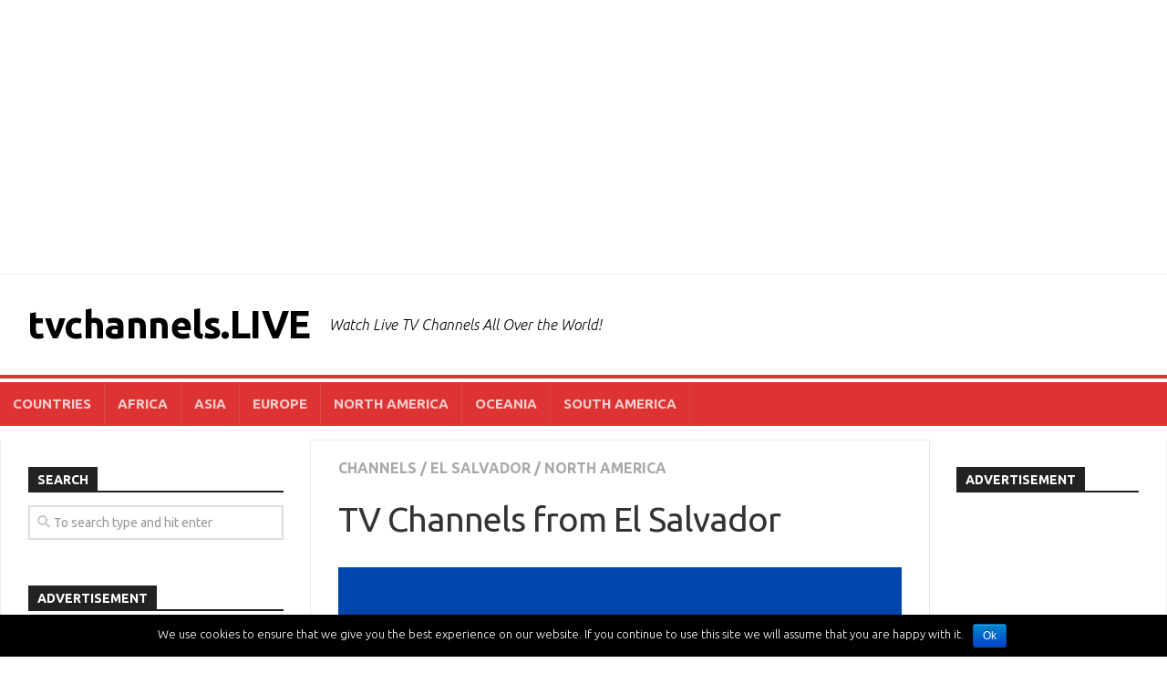

--- FILE ---
content_type: text/html; charset=utf-8
request_url: https://www.google.com/recaptcha/api2/aframe
body_size: 267
content:
<!DOCTYPE HTML><html><head><meta http-equiv="content-type" content="text/html; charset=UTF-8"></head><body><script nonce="43eNHAUue4wilTKhwO2Jpw">/** Anti-fraud and anti-abuse applications only. See google.com/recaptcha */ try{var clients={'sodar':'https://pagead2.googlesyndication.com/pagead/sodar?'};window.addEventListener("message",function(a){try{if(a.source===window.parent){var b=JSON.parse(a.data);var c=clients[b['id']];if(c){var d=document.createElement('img');d.src=c+b['params']+'&rc='+(localStorage.getItem("rc::a")?sessionStorage.getItem("rc::b"):"");window.document.body.appendChild(d);sessionStorage.setItem("rc::e",parseInt(sessionStorage.getItem("rc::e")||0)+1);localStorage.setItem("rc::h",'1768735724289');}}}catch(b){}});window.parent.postMessage("_grecaptcha_ready", "*");}catch(b){}</script></body></html>